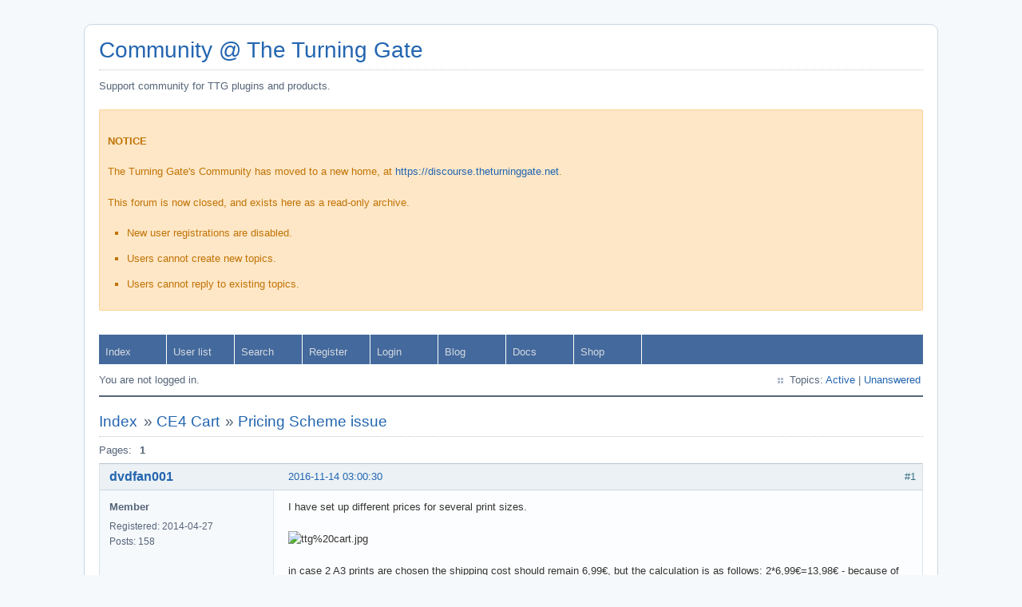

--- FILE ---
content_type: text/html; charset=utf-8
request_url: https://community.theturninggate.net/viewtopic.php?pid=42897
body_size: 4078
content:
<!DOCTYPE html PUBLIC "-//W3C//DTD XHTML 1.0 Strict//EN" "http://www.w3.org/TR/xhtml1/DTD/xhtml1-strict.dtd">
<html xmlns="http://www.w3.org/1999/xhtml" xml:lang="en" lang="en" dir="ltr">
<head>
<meta http-equiv="Content-Type" content="text/html; charset=utf-8" />
<title>Pricing Scheme issue / CE4 Cart / Community @ The Turning Gate</title>
<link rel="stylesheet" type="text/css" href="style/Air.css" />
<link rel="canonical" href="viewtopic.php?id=7223" title="Page 1" />
<link rel="alternate" type="application/atom+xml" href="extern.php?action=feed&amp;tid=7223&amp;type=atom" title="Atom topic feed" />
</head>

<body>

<div id="punviewtopic" class="pun">
<div class="top-box"></div>
<div class="punwrap">

<div id="brdheader" class="block">
	<div class="box">
		<div id="brdtitle" class="inbox">
			<h1><a href="index.php">Community @ The Turning Gate</a></h1>
			<div id="brddesc"><p>Support community for TTG plugins and products.</p>
<div
  style="background-color: #fee7c7; border: 1px solid #fcd296; border-radius: 2px; color: #c17305; margin: 1.5em 0; padding: 0.75em;"
>
  <p style="margin: 1.5em 0;"><strong>NOTICE</strong></p>
  <p style="margin: 1.5em 0;">The Turning Gate's Community has moved to a new home, at <a href="https://discourse.theturninggate.net">https://discourse.theturninggate.net</a>.</p>
  <p style="margin: 1.5em 0;">This forum is now closed, and exists here as a read-only archive.</p>
  <ul style="margin: 0; padding: 0 24px;">
  <li style="list-style: square; margin: 1em 0;">New user registrations are disabled.</li>
  <li style="list-style: square; margin: 1em 0;">Users cannot create new topics.</li>
  <li style="list-style: square; margin: 1em 0;">Users cannot reply to existing topics.</li>
  </ul>
</div></div>
		</div>
		<div id="brdmenu" class="inbox">
			<ul>
				<li id="navindex" class="isactive"><a href="index.php">Index</a></li>
				<li id="navuserlist"><a href="userlist.php">User list</a></li>
				<li id="navsearch"><a href="search.php">Search</a></li>
				<li id="navregister"><a href="register.php">Register</a></li>
				<li id="navlogin"><a href="login.php">Login</a></li>
				<li id="navextra1"><a href="http://theturninggate.net/blog/">Blog</a></li>
				<li id="navextra2"><a href="http://backlight.me/docs/index">Docs</a></li>
				<li id="navextra3"><a href="http://theturninggate.net/backlight-2/">Shop</a></li>
			</ul>
		</div>
		<div id="brdwelcome" class="inbox">
			<p class="conl">You are not logged in.</p>
			<ul class="conr">
				<li><span>Topics: <a href="search.php?action=show_recent" title="Find topics with recent posts.">Active</a> | <a href="search.php?action=show_unanswered" title="Find topics with no replies.">Unanswered</a></span></li>
			</ul>
			<div class="clearer"></div>
		</div>
	</div>
</div>



<div id="brdmain">
<div class="linkst">
	<div class="inbox crumbsplus">
		<ul class="crumbs">
			<li><a href="index.php">Index</a></li>
			<li><span>»&#160;</span><a href="viewforum.php?id=37">CE4 Cart</a></li>
			<li><span>»&#160;</span><strong><a href="viewtopic.php?id=7223">Pricing Scheme issue</a></strong></li>
		</ul>
		<div class="pagepost">
			<p class="pagelink conl"><span class="pages-label">Pages: </span><strong class="item1">1</strong></p>
		</div>
		<div class="clearer"></div>
	</div>
</div>

<div id="p42813" class="blockpost rowodd firstpost blockpost1">
	<h2><span><span class="conr">#1</span> <a href="viewtopic.php?pid=42813#p42813">2016-11-14 03:00:30</a></span></h2>
	<div class="box">
		<div class="inbox">
			<div class="postbody">
				<div class="postleft">
					<dl>
						<dt><strong><a href="profile.php?id=29654">dvdfan001</a></strong></dt>
						<dd class="usertitle"><strong>Member</strong></dd>
						<dd><span>Registered: 2014-04-27</span></dd>
						<dd><span>Posts: 158</span></dd>
					</dl>
				</div>
				<div class="postright">
					<h3>Pricing Scheme issue</h3>
					<div class="postmsg">
						<p>I have set up different prices for several print sizes.</p><p><span class="postimg"><img src="https://dl.dropboxusercontent.com/u/48973944/ttg%20cart.jpg" alt="ttg%20cart.jpg" /></span></p><p>in case 2 A3 prints are chosen the shipping cost should remain 6,99€, but the calculation is as follows: 2*6,99€=13,98€ - because of reaching the max limit shipping costs of 11,99€ are displayed.<br />I do not need min and max values, I only want to setup different shipping cost for different print sizes regardless how many prints the customers chooses</p><p>Any Idea how to achieve that?<br />best regards</p>
						<p class="postedit"><em>Last edited by dvdfan001 (2016-11-14 06:37:24)</em></p>
					</div>
				</div>
			</div>
		</div>
		<div class="inbox">
			<div class="postfoot clearb">
				<div class="postfootleft"><p><span>Offline</span></p></div>
			</div>
		</div>
	</div>
</div>

<div id="p42887" class="blockpost roweven">
	<h2><span><span class="conr">#2</span> <a href="viewtopic.php?pid=42887#p42887">2016-11-15 21:35:18</a></span></h2>
	<div class="box">
		<div class="inbox">
			<div class="postbody">
				<div class="postleft">
					<dl>
						<dt><strong><a href="profile.php?id=29654">dvdfan001</a></strong></dt>
						<dd class="usertitle"><strong>Member</strong></dd>
						<dd><span>Registered: 2014-04-27</span></dd>
						<dd><span>Posts: 158</span></dd>
					</dl>
				</div>
				<div class="postright">
					<h3>Re: Pricing Scheme issue</h3>
					<div class="postmsg">
						<p>does anybody have an idea?</p>
					</div>
				</div>
			</div>
		</div>
		<div class="inbox">
			<div class="postfoot clearb">
				<div class="postfootleft"><p><span>Offline</span></p></div>
			</div>
		</div>
	</div>
</div>

<div id="p42888" class="blockpost rowodd">
	<h2><span><span class="conr">#3</span> <a href="viewtopic.php?pid=42888#p42888">2016-11-15 22:27:29</a></span></h2>
	<div class="box">
		<div class="inbox">
			<div class="postbody">
				<div class="postleft">
					<dl>
						<dt><strong><a href="profile.php?id=10">rod barbee</a></strong></dt>
						<dd class="usertitle"><strong>Moderator</strong></dd>
						<dd><span>From: Port Ludlow, WA USA</span></dd>
						<dd><span>Registered: 2012-09-24</span></dd>
						<dd><span>Posts: 17,830</span></dd>
						<dd class="usercontacts"><span class="website"><a href="http://www.rodbarbee.com" rel="nofollow">Website</a></span></dd>
					</dl>
				</div>
				<div class="postright">
					<h3>Re: Pricing Scheme issue</h3>
					<div class="postmsg">
						<p>Cart Admin &gt; Pricing &gt; Shipping Charges</p><p>For each product listed there&#039;s a &quot;Show Additional Charges for Product&quot; link. Try looking at that.</p>
					</div>
					<div class="postsignature postmsg"><hr /><p>Ro<strong>d</strong>&#160; <br />Just a user with way too much time on his hands.<br /><a href="http://www.rodbarbee.com" rel="nofollow">www.rodbarbee.com</a><br /><a href="http://ttg-tips.com" rel="nofollow">ttg-tips.com</a>, <a href="http://backlight-2-100.barbeephoto.com/" rel="nofollow">Backlight 2/3 test site</a></p></div>
				</div>
			</div>
		</div>
		<div class="inbox">
			<div class="postfoot clearb">
				<div class="postfootleft"><p><span>Offline</span></p></div>
			</div>
		</div>
	</div>
</div>

<div id="p42889" class="blockpost roweven">
	<h2><span><span class="conr">#4</span> <a href="viewtopic.php?pid=42889#p42889">2016-11-15 23:39:28</a></span></h2>
	<div class="box">
		<div class="inbox">
			<div class="postbody">
				<div class="postleft">
					<dl>
						<dt><strong><a href="profile.php?id=29654">dvdfan001</a></strong></dt>
						<dd class="usertitle"><strong>Member</strong></dd>
						<dd><span>Registered: 2014-04-27</span></dd>
						<dd><span>Posts: 158</span></dd>
					</dl>
				</div>
				<div class="postright">
					<h3>Re: Pricing Scheme issue</h3>
					<div class="postmsg">
						<p>Hi Rod<br />that is exactly what I already did (see above screenshot)<br />do you have an advice how to solve my described issue?</p>
					</div>
				</div>
			</div>
		</div>
		<div class="inbox">
			<div class="postfoot clearb">
				<div class="postfootleft"><p><span>Offline</span></p></div>
			</div>
		</div>
	</div>
</div>

<div id="p42891" class="blockpost rowodd">
	<h2><span><span class="conr">#5</span> <a href="viewtopic.php?pid=42891#p42891">2016-11-16 00:14:10</a></span></h2>
	<div class="box">
		<div class="inbox">
			<div class="postbody">
				<div class="postleft">
					<dl>
						<dt><strong><a href="profile.php?id=10">rod barbee</a></strong></dt>
						<dd class="usertitle"><strong>Moderator</strong></dd>
						<dd><span>From: Port Ludlow, WA USA</span></dd>
						<dd><span>Registered: 2012-09-24</span></dd>
						<dd><span>Posts: 17,830</span></dd>
						<dd class="usercontacts"><span class="website"><a href="http://www.rodbarbee.com" rel="nofollow">Website</a></span></dd>
					</dl>
				</div>
				<div class="postright">
					<h3>Re: Pricing Scheme issue</h3>
					<div class="postmsg">
						<p>there is no screen shot<br /><a href="http://community.theturninggate.net/viewtopic.php?id=7046" rel="nofollow">http://community.theturninggate.net/vie … hp?id=7046</a></p><p>If those options don&#039;t meet your needs, then no, I have no advice.</p>
					</div>
					<div class="postsignature postmsg"><hr /><p>Ro<strong>d</strong>&#160; <br />Just a user with way too much time on his hands.<br /><a href="http://www.rodbarbee.com" rel="nofollow">www.rodbarbee.com</a><br /><a href="http://ttg-tips.com" rel="nofollow">ttg-tips.com</a>, <a href="http://backlight-2-100.barbeephoto.com/" rel="nofollow">Backlight 2/3 test site</a></p></div>
				</div>
			</div>
		</div>
		<div class="inbox">
			<div class="postfoot clearb">
				<div class="postfootleft"><p><span>Offline</span></p></div>
			</div>
		</div>
	</div>
</div>

<div id="p42897" class="blockpost roweven">
	<h2><span><span class="conr">#6</span> <a href="viewtopic.php?pid=42897#p42897">2016-11-16 02:15:29</a></span></h2>
	<div class="box">
		<div class="inbox">
			<div class="postbody">
				<div class="postleft">
					<dl>
						<dt><strong><a href="profile.php?id=29654">dvdfan001</a></strong></dt>
						<dd class="usertitle"><strong>Member</strong></dd>
						<dd><span>Registered: 2014-04-27</span></dd>
						<dd><span>Posts: 158</span></dd>
					</dl>
				</div>
				<div class="postright">
					<h3>Re: Pricing Scheme issue</h3>
					<div class="postmsg">
						<p>very strange: I can see my embedded screenshot in this post <img src="https://community.theturninggate.net/img/smilies/smile.png" width="15" height="15" alt="smile" /><br />the additional shipping charges are working - but not as expected. I think that there is a bug<br />sent you an email, thanks in advance</p>
					</div>
				</div>
			</div>
		</div>
		<div class="inbox">
			<div class="postfoot clearb">
				<div class="postfootleft"><p><span>Offline</span></p></div>
			</div>
		</div>
	</div>
</div>

<div id="p42898" class="blockpost rowodd">
	<h2><span><span class="conr">#7</span> <a href="viewtopic.php?pid=42898#p42898">2016-11-16 02:30:13</a></span></h2>
	<div class="box">
		<div class="inbox">
			<div class="postbody">
				<div class="postleft">
					<dl>
						<dt><strong><a href="profile.php?id=10">rod barbee</a></strong></dt>
						<dd class="usertitle"><strong>Moderator</strong></dd>
						<dd><span>From: Port Ludlow, WA USA</span></dd>
						<dd><span>Registered: 2012-09-24</span></dd>
						<dd><span>Posts: 17,830</span></dd>
						<dd class="usercontacts"><span class="website"><a href="http://www.rodbarbee.com" rel="nofollow">Website</a></span></dd>
					</dl>
				</div>
				<div class="postright">
					<h3>Re: Pricing Scheme issue</h3>
					<div class="postmsg">
						<p>I tried editing your post to fix the syntax. It&#039;s still not showing. Might be because there&#039;s a space in the file name.<br />Tried going directly to the image: <a href="https://dl.dropboxusercontent.com/u/48973944/ttg%20cart.jpg" rel="nofollow">https://dl.dropboxusercontent.com/u/489 … 20cart.jpg</a><br />But got a message that there are errors.</p>
					</div>
					<div class="postsignature postmsg"><hr /><p>Ro<strong>d</strong>&#160; <br />Just a user with way too much time on his hands.<br /><a href="http://www.rodbarbee.com" rel="nofollow">www.rodbarbee.com</a><br /><a href="http://ttg-tips.com" rel="nofollow">ttg-tips.com</a>, <a href="http://backlight-2-100.barbeephoto.com/" rel="nofollow">Backlight 2/3 test site</a></p></div>
				</div>
			</div>
		</div>
		<div class="inbox">
			<div class="postfoot clearb">
				<div class="postfootleft"><p><span>Offline</span></p></div>
			</div>
		</div>
	</div>
</div>

<div id="p42899" class="blockpost roweven">
	<h2><span><span class="conr">#8</span> <a href="viewtopic.php?pid=42899#p42899">2016-11-16 02:38:45</a></span></h2>
	<div class="box">
		<div class="inbox">
			<div class="postbody">
				<div class="postleft">
					<dl>
						<dt><strong><a href="profile.php?id=10">rod barbee</a></strong></dt>
						<dd class="usertitle"><strong>Moderator</strong></dd>
						<dd><span>From: Port Ludlow, WA USA</span></dd>
						<dd><span>Registered: 2012-09-24</span></dd>
						<dd><span>Posts: 17,830</span></dd>
						<dd class="usercontacts"><span class="website"><a href="http://www.rodbarbee.com" rel="nofollow">Website</a></span></dd>
					</dl>
				</div>
				<div class="postright">
					<h3>Re: Pricing Scheme issue</h3>
					<div class="postmsg">
						<p>Hi Thomas,<br />I grabbed a screenshot from you email to post here, just in case Ben cannot see it from above either.</p><p><span class="postimg"><img src="http://rodbarbee.com/screen_caps/thomas.jpg" alt="thomas.jpg" /></span></p>
					</div>
					<div class="postsignature postmsg"><hr /><p>Ro<strong>d</strong>&#160; <br />Just a user with way too much time on his hands.<br /><a href="http://www.rodbarbee.com" rel="nofollow">www.rodbarbee.com</a><br /><a href="http://ttg-tips.com" rel="nofollow">ttg-tips.com</a>, <a href="http://backlight-2-100.barbeephoto.com/" rel="nofollow">Backlight 2/3 test site</a></p></div>
				</div>
			</div>
		</div>
		<div class="inbox">
			<div class="postfoot clearb">
				<div class="postfootleft"><p><span>Offline</span></p></div>
			</div>
		</div>
	</div>
</div>

<div id="p42938" class="blockpost rowodd">
	<h2><span><span class="conr">#9</span> <a href="viewtopic.php?pid=42938#p42938">2016-11-16 18:34:39</a></span></h2>
	<div class="box">
		<div class="inbox">
			<div class="postbody">
				<div class="postleft">
					<dl>
						<dt><strong><a href="profile.php?id=101">Ben</a></strong></dt>
						<dd class="usertitle"><strong>Moderator</strong></dd>
						<dd><span>From: Melbourne, Australia</span></dd>
						<dd><span>Registered: 2012-09-29</span></dd>
						<dd><span>Posts: 4,399</span></dd>
					</dl>
				</div>
				<div class="postright">
					<h3>Re: Pricing Scheme issue</h3>
					<div class="postmsg">
						<p>I&#039;ve had a look at this.&#160; The maximum shipping applies to a product.&#160; The sizes you have are an attribute of the one product.<br />To have a fixed price for any number of a given product, you would need to split the print product of different attributes into multiple products.&#160; Instead of having this product:</p><p>Print</p><p>You would have</p><p>A3 Print<br />A2 Print<br />A1 Print</p><p>To set a fixed price, then set the price-per-item, minimum and maximum to be equal within each product.&#160; See the following screenshots:</p><p><span class="postimg"><img src="http://somethingchanged.com/share/a-n-products.png" alt="a-n-products.png" /></span><br /><span class="postimg"><img src="http://somethingchanged.com/share/a-n-shipping.png" alt="a-n-shipping.png" /></span></p>
					</div>
					<div class="postsignature postmsg"><hr /><p>Ben</p><p><a href="mailto:ttgben@somethingchanged.com">Email</a><br /><a href="https://somethingchanged.com" rel="nofollow">https://somethingchanged.com</a></p></div>
				</div>
			</div>
		</div>
		<div class="inbox">
			<div class="postfoot clearb">
				<div class="postfootleft"><p><span>Offline</span></p></div>
			</div>
		</div>
	</div>
</div>

<div id="p43020" class="blockpost roweven">
	<h2><span><span class="conr">#10</span> <a href="viewtopic.php?pid=43020#p43020">2016-11-18 02:59:44</a></span></h2>
	<div class="box">
		<div class="inbox">
			<div class="postbody">
				<div class="postleft">
					<dl>
						<dt><strong><a href="profile.php?id=29654">dvdfan001</a></strong></dt>
						<dd class="usertitle"><strong>Member</strong></dd>
						<dd><span>Registered: 2014-04-27</span></dd>
						<dd><span>Posts: 158</span></dd>
					</dl>
				</div>
				<div class="postright">
					<h3>Re: Pricing Scheme issue</h3>
					<div class="postmsg">
						<p>thanks for clarification</p>
					</div>
				</div>
			</div>
		</div>
		<div class="inbox">
			<div class="postfoot clearb">
				<div class="postfootleft"><p><span>Offline</span></p></div>
			</div>
		</div>
	</div>
</div>

<div class="postlinksb">
	<div class="inbox crumbsplus">
		<div class="pagepost">
			<p class="pagelink conl"><span class="pages-label">Pages: </span><strong class="item1">1</strong></p>
		</div>
		<ul class="crumbs">
			<li><a href="index.php">Index</a></li>
			<li><span>»&#160;</span><a href="viewforum.php?id=37">CE4 Cart</a></li>
			<li><span>»&#160;</span><strong><a href="viewtopic.php?id=7223">Pricing Scheme issue</a></strong></li>
		</ul>
		<div class="clearer"></div>
	</div>
</div>
</div>

<div id="brdfooter" class="block">
	<h2><span>Board footer</span></h2>
	<div class="box">
		<div id="brdfooternav" class="inbox">
			<div class="conl">
				<form id="qjump" method="get" action="viewforum.php">
					<div><label><span>Jump to<br /></span>
					<select name="id" onchange="window.location=('viewforum.php?id='+this.options[this.selectedIndex].value)">
						<optgroup label="General">
							<option value="15">Announcements &amp; Information</option>
							<option value="12">General</option>
						</optgroup>
						<optgroup label="Backlight 3">
							<option value="47">Backlight 3 Support</option>
							<option value="48">Backlight 3 Customization</option>
						</optgroup>
						<optgroup label="Backlight 2">
							<option value="44">Backlight 2 Support</option>
							<option value="45">Backlight 2 Customization</option>
						</optgroup>
						<optgroup label="Backlight">
							<option value="40">Backlight Showcase</option>
							<option value="41">Backlight Support</option>
							<option value="42">Backlight Tips &amp; Tricks</option>
							<option value="43">PHPlugins</option>
						</optgroup>
						<optgroup label="TTG CE4 Plugins for Lightroom">
							<option value="30">CE4 Showcase</option>
							<option value="31">CE4 Auto Index</option>
							<option value="37" selected="selected">CE4 Cart</option>
							<option value="39">CE4 Client Response Gallery</option>
							<option value="32">CE4 Gallery</option>
							<option value="33">CE4 Pages</option>
							<option value="34">CE4 Publisher</option>
							<option value="38">CE4 Stage</option>
							<option value="35">CE4 Theme for WordPress</option>
							<option value="36">PHPlugins (CE4)</option>
						</optgroup>
					</select></label>
					<input type="submit" value=" Go " accesskey="g" />
					</div>
				</form>
			</div>
			<div class="conr">
				<p id="feedlinks"><span class="atom"><a href="extern.php?action=feed&amp;tid=7223&amp;type=atom">Atom topic feed</a></span></p>
				<p id="poweredby">Powered by <a href="http://fluxbb.org/">FluxBB</a></p>
			</div>
			<div class="clearer"></div>
		</div>
	</div>
</div>

</div>
<div class="end-box"></div>
</div>

</body>
</html>
